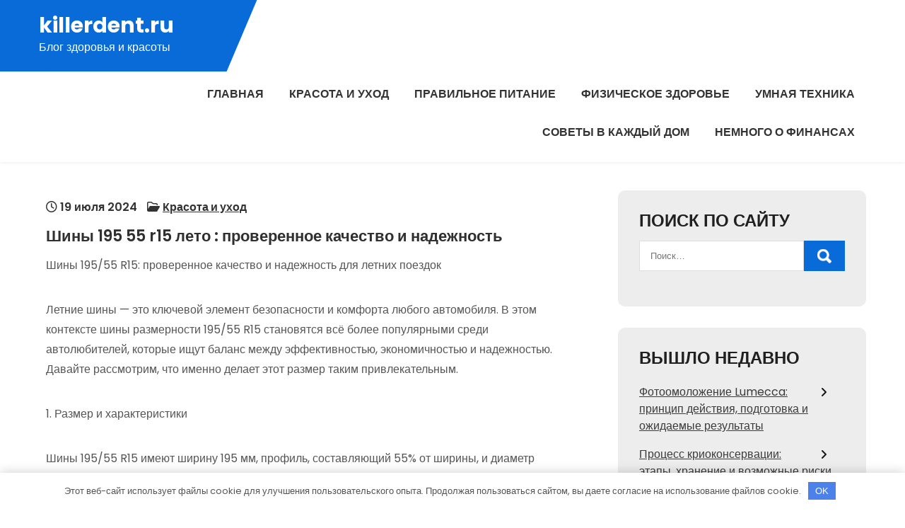

--- FILE ---
content_type: text/html; charset=UTF-8
request_url: https://killerdent.ru/shiny-195-55-r15-leto-proverennoe-kachestvo-i-nadezhnost-9/
body_size: 17201
content:
<!DOCTYPE html> <html lang="ru-RU"> <head> <meta charset="UTF-8"> <meta name="viewport" content="width=device-width, initial-scale=1"> <link rel="profile" href="http://gmpg.org/xfn/11"> <link rel="pingback" href="https://killerdent.ru/xmlrpc.php"> <meta name='robots' content='index, follow, max-image-preview:large, max-snippet:-1, max-video-preview:-1'/> <!-- This site is optimized with the Yoast SEO plugin v23.3 - https://yoast.com/wordpress/plugins/seo/ --> <title>Шины 195 55 r15 лето : проверенное качество и надежность - killerdent.ru</title> <meta name="description" content="Шины 195 55 r15 лето : проверенное качество и надежность"/> <link rel="canonical" href="https://killerdent.ru/shiny-195-55-r15-leto-proverennoe-kachestvo-i-nadezhnost-9/"/> <meta property="og:locale" content="ru_RU"/> <meta property="og:type" content="article"/> <meta property="og:title" content="Шины 195 55 r15 лето : проверенное качество и надежность - killerdent.ru"/> <meta property="og:description" content="Шины 195 55 r15 лето : проверенное качество и надежность"/> <meta property="og:url" content="https://killerdent.ru/shiny-195-55-r15-leto-proverennoe-kachestvo-i-nadezhnost-9/"/> <meta property="og:site_name" content="killerdent.ru"/> <meta property="article:published_time" content="2024-07-19T17:41:25+00:00"/> <meta property="og:image" content="https://killerdent.ru/wp-content/uploads/2024/07/hrswns0jax.jpg"/> <meta property="og:image:width" content="625"/> <meta property="og:image:height" content="375"/> <meta property="og:image:type" content="image/jpeg"/> <meta name="author" content="Avtor"/> <meta name="twitter:card" content="summary_large_image"/> <meta name="twitter:label1" content="Написано автором"/> <meta name="twitter:data1" content="Avtor"/> <meta name="twitter:label2" content="Примерное время для чтения"/> <meta name="twitter:data2" content="3 минуты"/> <script type="application/ld+json" class="yoast-schema-graph">{"@context":"https://schema.org","@graph":[{"@type":"WebPage","@id":"https://killerdent.ru/shiny-195-55-r15-leto-proverennoe-kachestvo-i-nadezhnost-9/","url":"https://killerdent.ru/shiny-195-55-r15-leto-proverennoe-kachestvo-i-nadezhnost-9/","name":"Шины 195 55 r15 лето : проверенное качество и надежность - killerdent.ru","isPartOf":{"@id":"https://killerdent.ru/#website"},"primaryImageOfPage":{"@id":"https://killerdent.ru/shiny-195-55-r15-leto-proverennoe-kachestvo-i-nadezhnost-9/#primaryimage"},"image":{"@id":"https://killerdent.ru/shiny-195-55-r15-leto-proverennoe-kachestvo-i-nadezhnost-9/#primaryimage"},"thumbnailUrl":"https://killerdent.ru/wp-content/uploads/2024/07/hrswns0jax.jpg","datePublished":"2024-07-19T17:41:25+00:00","dateModified":"2024-07-19T17:41:25+00:00","author":{"@id":"https://killerdent.ru/#/schema/person/a9ce9b0d5fe8bdb562d9b5ad03a65c12"},"description":"Шины 195 55 r15 лето : проверенное качество и надежность","breadcrumb":{"@id":"https://killerdent.ru/shiny-195-55-r15-leto-proverennoe-kachestvo-i-nadezhnost-9/#breadcrumb"},"inLanguage":"ru-RU","potentialAction":[{"@type":"ReadAction","target":["https://killerdent.ru/shiny-195-55-r15-leto-proverennoe-kachestvo-i-nadezhnost-9/"]}]},{"@type":"ImageObject","inLanguage":"ru-RU","@id":"https://killerdent.ru/shiny-195-55-r15-leto-proverennoe-kachestvo-i-nadezhnost-9/#primaryimage","url":"https://killerdent.ru/wp-content/uploads/2024/07/hrswns0jax.jpg","contentUrl":"https://killerdent.ru/wp-content/uploads/2024/07/hrswns0jax.jpg","width":625,"height":375},{"@type":"BreadcrumbList","@id":"https://killerdent.ru/shiny-195-55-r15-leto-proverennoe-kachestvo-i-nadezhnost-9/#breadcrumb","itemListElement":[{"@type":"ListItem","position":1,"name":"Главная страница","item":"https://killerdent.ru/"},{"@type":"ListItem","position":2,"name":"Шины 195 55 r15 лето : проверенное качество и надежность"}]},{"@type":"WebSite","@id":"https://killerdent.ru/#website","url":"https://killerdent.ru/","name":"killerdent.ru","description":"Блог здоровья и красоты","potentialAction":[{"@type":"SearchAction","target":{"@type":"EntryPoint","urlTemplate":"https://killerdent.ru/?s={search_term_string}"},"query-input":"required name=search_term_string"}],"inLanguage":"ru-RU"},{"@type":"Person","@id":"https://killerdent.ru/#/schema/person/a9ce9b0d5fe8bdb562d9b5ad03a65c12","name":"Avtor","image":{"@type":"ImageObject","inLanguage":"ru-RU","@id":"https://killerdent.ru/#/schema/person/image/","url":"https://secure.gravatar.com/avatar/5d87bd31e2ca97f29a5299d05e28cbf2d9be941ce5d8310defc3ae2220247cf8?s=96&d=mm&r=g","contentUrl":"https://secure.gravatar.com/avatar/5d87bd31e2ca97f29a5299d05e28cbf2d9be941ce5d8310defc3ae2220247cf8?s=96&d=mm&r=g","caption":"Avtor"},"url":"https://killerdent.ru/author/avtor/"}]}</script> <!-- / Yoast SEO plugin. --> <link rel='dns-prefetch' href='//fonts.googleapis.com'/> <link rel="alternate" type="application/rss+xml" title="killerdent.ru &raquo; Лента" href="https://killerdent.ru/feed/"/> <link rel="alternate" type="application/rss+xml" title="killerdent.ru &raquo; Лента комментариев" href="https://killerdent.ru/comments/feed/"/> <link rel="alternate" type="application/rss+xml" title="killerdent.ru &raquo; Лента комментариев к &laquo;Шины 195 55 r15 лето : проверенное качество и надежность&raquo;" href="https://killerdent.ru/shiny-195-55-r15-leto-proverennoe-kachestvo-i-nadezhnost-9/feed/"/> <link rel="alternate" title="oEmbed (JSON)" type="application/json+oembed" href="https://killerdent.ru/wp-json/oembed/1.0/embed?url=https%3A%2F%2Fkillerdent.ru%2Fshiny-195-55-r15-leto-proverennoe-kachestvo-i-nadezhnost-9%2F"/> <link rel="alternate" title="oEmbed (XML)" type="text/xml+oembed" href="https://killerdent.ru/wp-json/oembed/1.0/embed?url=https%3A%2F%2Fkillerdent.ru%2Fshiny-195-55-r15-leto-proverennoe-kachestvo-i-nadezhnost-9%2F&#038;format=xml"/> <style id='wp-img-auto-sizes-contain-inline-css' type='text/css'> img:is([sizes=auto i],[sizes^="auto," i]){contain-intrinsic-size:3000px 1500px} /*# sourceURL=wp-img-auto-sizes-contain-inline-css */ </style> <style id='wp-emoji-styles-inline-css' type='text/css'> img.wp-smiley, img.emoji { display: inline !important; border: none !important; box-shadow: none !important; height: 1em !important; width: 1em !important; margin: 0 0.07em !important; vertical-align: -0.1em !important; background: none !important; padding: 0 !important; } /*# sourceURL=wp-emoji-styles-inline-css */ </style> <style id='classic-theme-styles-inline-css' type='text/css'> /*! This file is auto-generated */ .wp-block-button__link{color:#fff;background-color:#32373c;border-radius:9999px;box-shadow:none;text-decoration:none;padding:calc(.667em + 2px) calc(1.333em + 2px);font-size:1.125em}.wp-block-file__button{background:#32373c;color:#fff;text-decoration:none} /*# sourceURL=/wp-includes/css/classic-themes.min.css */ </style> <link rel='stylesheet' id='contact-form-7-css' href='https://killerdent.ru/wp-content/plugins/contact-form-7/includes/css/styles.css?ver=5.9.8' type='text/css' media='all'/> <link rel='stylesheet' id='ez-toc-css' href='https://killerdent.ru/wp-content/plugins/easy-table-of-contents/assets/css/screen.min.css?ver=2.0.68.1' type='text/css' media='all'/> <style id='ez-toc-inline-css' type='text/css'> div#ez-toc-container .ez-toc-title {font-size: 120%;}div#ez-toc-container .ez-toc-title {font-weight: 500;}div#ez-toc-container ul li {font-size: 95%;}div#ez-toc-container ul li {font-weight: 500;}div#ez-toc-container nav ul ul li {font-size: 90%;} .ez-toc-container-direction {direction: ltr;}.ez-toc-counter ul{counter-reset: item ;}.ez-toc-counter nav ul li a::before {content: counters(item, '.', decimal) '. ';display: inline-block;counter-increment: item;flex-grow: 0;flex-shrink: 0;margin-right: .2em; float: left; }.ez-toc-widget-direction {direction: ltr;}.ez-toc-widget-container ul{counter-reset: item ;}.ez-toc-widget-container nav ul li a::before {content: counters(item, '.', decimal) '. ';display: inline-block;counter-increment: item;flex-grow: 0;flex-shrink: 0;margin-right: .2em; float: left; } /*# sourceURL=ez-toc-inline-css */ </style> <link rel='stylesheet' id='persist-lite-font-css' href='//fonts.googleapis.com/css?family=Poppins%3A300%2C400%2C500%2C600%2C700%2C800%2C900&#038;ver=6.9' type='text/css' media='all'/> <link rel='stylesheet' id='persist-lite-basic-style-css' href='https://killerdent.ru/wp-content/themes/persist-lite/style.css?ver=6.9' type='text/css' media='all'/> <link rel='stylesheet' id='nivo-slider-css' href='https://killerdent.ru/wp-content/themes/persist-lite/css/nivo-slider.css?ver=6.9' type='text/css' media='all'/> <link rel='stylesheet' id='fontawesome-all-style-css' href='https://killerdent.ru/wp-content/themes/persist-lite/fontsawesome/css/fontawesome-all.css?ver=6.9' type='text/css' media='all'/> <link rel='stylesheet' id='persist-lite-responsive-css' href='https://killerdent.ru/wp-content/themes/persist-lite/css/responsive.css?ver=6.9' type='text/css' media='all'/> <link rel='stylesheet' id='dashicons-css' href='https://killerdent.ru/wp-includes/css/dashicons.min.css?ver=6.9' type='text/css' media='all'/> <script type="text/javascript" src="https://killerdent.ru/wp-includes/js/jquery/jquery.min.js?ver=3.7.1" id="jquery-core-js"></script> <script type="text/javascript" src="https://killerdent.ru/wp-includes/js/jquery/jquery-migrate.min.js?ver=3.4.1" id="jquery-migrate-js"></script> <script type="text/javascript" src="https://killerdent.ru/wp-content/themes/persist-lite/js/jquery.nivo.slider.js?ver=6.9" id="jquery-nivo-slider-js"></script> <script type="text/javascript" src="https://killerdent.ru/wp-content/themes/persist-lite/js/editable.js?ver=6.9" id="persist-lite-editable-js"></script> <link rel="https://api.w.org/" href="https://killerdent.ru/wp-json/"/><link rel="alternate" title="JSON" type="application/json" href="https://killerdent.ru/wp-json/wp/v2/posts/516"/><link rel="EditURI" type="application/rsd+xml" title="RSD" href="https://killerdent.ru/xmlrpc.php?rsd"/> <meta name="generator" content="WordPress 6.9"/> <link rel='shortlink' href='https://killerdent.ru/?p=516'/> <style>.pseudo-clearfy-link { color: #008acf; cursor: pointer;}.pseudo-clearfy-link:hover { text-decoration: none;}</style><meta name="53d44e084e00d195b830ef54087df3c1" content=""> <meta name="yandex-verification" content="a633baf20cd23754"/> <!-- Yandex.Metrika counter --> <script type="text/javascript">
    (function(m,e,t,r,i,k,a){
        m[i]=m[i]||function(){(m[i].a=m[i].a||[]).push(arguments)};
        m[i].l=1*new Date();
        for (var j = 0; j < document.scripts.length; j++) {if (document.scripts[j].src === r) { return; }}
        k=e.createElement(t),a=e.getElementsByTagName(t)[0],k.async=1,k.src=r,a.parentNode.insertBefore(k,a)
    })(window, document,'script','https://mc.yandex.ru/metrika/tag.js?id=106538838', 'ym');

    ym(106538838, 'init', {ssr:true, webvisor:true, clickmap:true, ecommerce:"dataLayer", referrer: document.referrer, url: location.href, accurateTrackBounce:true, trackLinks:true});
</script> <noscript><div><img src="https://mc.yandex.ru/watch/106538838" style="position:absolute; left:-9999px;" alt=""/></div></noscript> <!-- /Yandex.Metrika counter --> <style type="text/css"> a, #sidebar ul li a:hover, #sidebar ol li a:hover, .left-column-45 h4, .DefaultPostList h3 a:hover, .site-footer ul li a:hover, .site-footer ul li.current_page_item a, .postmeta a:hover, .button:hover, h2.services_title span, .blog-postmeta a:hover, .blog-postmeta a:focus, blockquote::before { color:#096bd8;} .pagination ul li .current, .pagination ul li a:hover, #commentform input#submit:hover, .nivo-controlNav a.active, .sd-search input, .sd-top-bar-nav .sd-search input, a.blogreadmore, a.appontmentbtn:hover, a.ReadMoreBtn:hover, .copyrigh-wrapper:before, #sidebar .search-form input.search-submit, .wpcf7 input[type='submit'], nav.pagination .page-numbers.current, .morebutton, .nivo-directionNav a:hover, .nivo-caption .slidermorebtn { background-color:#096bd8;} .tagcloud a:hover, .logo::after, .logo, blockquote { border-color:#096bd8;} #SiteWrapper a:focus, input[type="date"]:focus, input[type="search"]:focus, input[type="number"]:focus, input[type="tel"]:focus, input[type="button"]:focus, input[type="month"]:focus, button:focus, input[type="text"]:focus, input[type="email"]:focus, input[type="range"]:focus, input[type="password"]:focus, input[type="datetime"]:focus, input[type="week"]:focus, input[type="submit"]:focus, input[type="datetime-local"]:focus, input[type="url"]:focus, input[type="time"]:focus, input[type="reset"]:focus, input[type="color"]:focus, textarea:focus { outline:1px solid #096bd8;} a.ReadMoreBtn, a.appontmentbtn, .nivo-caption .slidermorebtn:hover { background-color:#134d8d;} .site-footer h2::before, .site-footer h3::before, .site-footer h4::before, .site-footer h5::before { border-color:#134d8d;} .site-navi a, .site-navi ul li.current_page_parent ul.sub-menu li a, .site-navi ul li.current_page_parent ul.sub-menu li.current_page_item ul.sub-menu li a, .site-navi ul li.current-menu-ancestor ul.sub-menu li.current-menu-item ul.sub-menu li a { color:#333333;} .site-navi ul.nav-menu .current_page_item > a, .site-navi ul.nav-menu .current-menu-item > a, .site-navi ul.nav-menu .current_page_ancestor > a, .site-navi ul.nav-menu .current-menu-ancestor > a, .site-navi .nav-menu a:hover, .site-navi .nav-menu a:focus, .site-navi .nav-menu ul a:hover, .site-navi .nav-menu ul a:focus, .site-navi ul li a:hover, .site-navi ul li.current-menu-item a, .site-navi ul li.current_page_parent ul.sub-menu li.current-menu-item a, .site-navi ul li.current_page_parent ul.sub-menu li a:hover, .site-navi ul li.current-menu-item ul.sub-menu li a:hover, .site-navi ul li.current-menu-ancestor ul.sub-menu li.current-menu-item ul.sub-menu li a:hover { color:#096bd8;} .hdrtopcart .cart-count { background-color:#096bd8;} #SiteWrapper .site-navi a:focus { outline:1px solid #096bd8;} </style> <style type="text/css"> .site-header{ background: url() no-repeat; background-position: center top; } .logo h1 a { color:#ffffff;} </style> <link rel="icon" href="https://killerdent.ru/wp-content/uploads/2023/08/cropped-killerdent-32x32.jpg" sizes="32x32"/> <link rel="icon" href="https://killerdent.ru/wp-content/uploads/2023/08/cropped-killerdent-192x192.jpg" sizes="192x192"/> <link rel="apple-touch-icon" href="https://killerdent.ru/wp-content/uploads/2023/08/cropped-killerdent-180x180.jpg"/> <meta name="msapplication-TileImage" content="https://killerdent.ru/wp-content/uploads/2023/08/cropped-killerdent-270x270.jpg"/> <style>.clearfy-cookie { position:fixed; left:0; right:0; bottom:0; padding:12px; color:#555555; background:#ffffff; -webkit-box-shadow:0 0 15px rgba(0,0,0,.2); -moz-box-shadow:0 0 15px rgba(0,0,0,.2); box-shadow:0 0 15px rgba(0,0,0,.2); z-index:9999; font-size: 13px; transition: .3s; }.clearfy-cookie--left { left: 20px; bottom: 20px; right: auto; max-width: 400px; margin-right: 20px; }.clearfy-cookie--right { left: auto; bottom: 20px; right: 20px; max-width: 400px; margin-left: 20px; }.clearfy-cookie.clearfy-cookie-hide { transform: translateY(150%) translateZ(0); opacity: 0; }.clearfy-cookie-container { max-width:1170px; margin:0 auto; text-align:center; }.clearfy-cookie-accept { background:#4b81e8; color:#fff; border:0; padding:.4em .8em; margin: 0 .5em; font-size: 13px; cursor: pointer; }.clearfy-cookie-accept:hover,.clearfy-cookie-accept:focus { opacity: .9; }</style><style id='global-styles-inline-css' type='text/css'>
:root{--wp--preset--aspect-ratio--square: 1;--wp--preset--aspect-ratio--4-3: 4/3;--wp--preset--aspect-ratio--3-4: 3/4;--wp--preset--aspect-ratio--3-2: 3/2;--wp--preset--aspect-ratio--2-3: 2/3;--wp--preset--aspect-ratio--16-9: 16/9;--wp--preset--aspect-ratio--9-16: 9/16;--wp--preset--color--black: #000000;--wp--preset--color--cyan-bluish-gray: #abb8c3;--wp--preset--color--white: #ffffff;--wp--preset--color--pale-pink: #f78da7;--wp--preset--color--vivid-red: #cf2e2e;--wp--preset--color--luminous-vivid-orange: #ff6900;--wp--preset--color--luminous-vivid-amber: #fcb900;--wp--preset--color--light-green-cyan: #7bdcb5;--wp--preset--color--vivid-green-cyan: #00d084;--wp--preset--color--pale-cyan-blue: #8ed1fc;--wp--preset--color--vivid-cyan-blue: #0693e3;--wp--preset--color--vivid-purple: #9b51e0;--wp--preset--gradient--vivid-cyan-blue-to-vivid-purple: linear-gradient(135deg,rgb(6,147,227) 0%,rgb(155,81,224) 100%);--wp--preset--gradient--light-green-cyan-to-vivid-green-cyan: linear-gradient(135deg,rgb(122,220,180) 0%,rgb(0,208,130) 100%);--wp--preset--gradient--luminous-vivid-amber-to-luminous-vivid-orange: linear-gradient(135deg,rgb(252,185,0) 0%,rgb(255,105,0) 100%);--wp--preset--gradient--luminous-vivid-orange-to-vivid-red: linear-gradient(135deg,rgb(255,105,0) 0%,rgb(207,46,46) 100%);--wp--preset--gradient--very-light-gray-to-cyan-bluish-gray: linear-gradient(135deg,rgb(238,238,238) 0%,rgb(169,184,195) 100%);--wp--preset--gradient--cool-to-warm-spectrum: linear-gradient(135deg,rgb(74,234,220) 0%,rgb(151,120,209) 20%,rgb(207,42,186) 40%,rgb(238,44,130) 60%,rgb(251,105,98) 80%,rgb(254,248,76) 100%);--wp--preset--gradient--blush-light-purple: linear-gradient(135deg,rgb(255,206,236) 0%,rgb(152,150,240) 100%);--wp--preset--gradient--blush-bordeaux: linear-gradient(135deg,rgb(254,205,165) 0%,rgb(254,45,45) 50%,rgb(107,0,62) 100%);--wp--preset--gradient--luminous-dusk: linear-gradient(135deg,rgb(255,203,112) 0%,rgb(199,81,192) 50%,rgb(65,88,208) 100%);--wp--preset--gradient--pale-ocean: linear-gradient(135deg,rgb(255,245,203) 0%,rgb(182,227,212) 50%,rgb(51,167,181) 100%);--wp--preset--gradient--electric-grass: linear-gradient(135deg,rgb(202,248,128) 0%,rgb(113,206,126) 100%);--wp--preset--gradient--midnight: linear-gradient(135deg,rgb(2,3,129) 0%,rgb(40,116,252) 100%);--wp--preset--font-size--small: 13px;--wp--preset--font-size--medium: 20px;--wp--preset--font-size--large: 36px;--wp--preset--font-size--x-large: 42px;--wp--preset--spacing--20: 0.44rem;--wp--preset--spacing--30: 0.67rem;--wp--preset--spacing--40: 1rem;--wp--preset--spacing--50: 1.5rem;--wp--preset--spacing--60: 2.25rem;--wp--preset--spacing--70: 3.38rem;--wp--preset--spacing--80: 5.06rem;--wp--preset--shadow--natural: 6px 6px 9px rgba(0, 0, 0, 0.2);--wp--preset--shadow--deep: 12px 12px 50px rgba(0, 0, 0, 0.4);--wp--preset--shadow--sharp: 6px 6px 0px rgba(0, 0, 0, 0.2);--wp--preset--shadow--outlined: 6px 6px 0px -3px rgb(255, 255, 255), 6px 6px rgb(0, 0, 0);--wp--preset--shadow--crisp: 6px 6px 0px rgb(0, 0, 0);}:where(.is-layout-flex){gap: 0.5em;}:where(.is-layout-grid){gap: 0.5em;}body .is-layout-flex{display: flex;}.is-layout-flex{flex-wrap: wrap;align-items: center;}.is-layout-flex > :is(*, div){margin: 0;}body .is-layout-grid{display: grid;}.is-layout-grid > :is(*, div){margin: 0;}:where(.wp-block-columns.is-layout-flex){gap: 2em;}:where(.wp-block-columns.is-layout-grid){gap: 2em;}:where(.wp-block-post-template.is-layout-flex){gap: 1.25em;}:where(.wp-block-post-template.is-layout-grid){gap: 1.25em;}.has-black-color{color: var(--wp--preset--color--black) !important;}.has-cyan-bluish-gray-color{color: var(--wp--preset--color--cyan-bluish-gray) !important;}.has-white-color{color: var(--wp--preset--color--white) !important;}.has-pale-pink-color{color: var(--wp--preset--color--pale-pink) !important;}.has-vivid-red-color{color: var(--wp--preset--color--vivid-red) !important;}.has-luminous-vivid-orange-color{color: var(--wp--preset--color--luminous-vivid-orange) !important;}.has-luminous-vivid-amber-color{color: var(--wp--preset--color--luminous-vivid-amber) !important;}.has-light-green-cyan-color{color: var(--wp--preset--color--light-green-cyan) !important;}.has-vivid-green-cyan-color{color: var(--wp--preset--color--vivid-green-cyan) !important;}.has-pale-cyan-blue-color{color: var(--wp--preset--color--pale-cyan-blue) !important;}.has-vivid-cyan-blue-color{color: var(--wp--preset--color--vivid-cyan-blue) !important;}.has-vivid-purple-color{color: var(--wp--preset--color--vivid-purple) !important;}.has-black-background-color{background-color: var(--wp--preset--color--black) !important;}.has-cyan-bluish-gray-background-color{background-color: var(--wp--preset--color--cyan-bluish-gray) !important;}.has-white-background-color{background-color: var(--wp--preset--color--white) !important;}.has-pale-pink-background-color{background-color: var(--wp--preset--color--pale-pink) !important;}.has-vivid-red-background-color{background-color: var(--wp--preset--color--vivid-red) !important;}.has-luminous-vivid-orange-background-color{background-color: var(--wp--preset--color--luminous-vivid-orange) !important;}.has-luminous-vivid-amber-background-color{background-color: var(--wp--preset--color--luminous-vivid-amber) !important;}.has-light-green-cyan-background-color{background-color: var(--wp--preset--color--light-green-cyan) !important;}.has-vivid-green-cyan-background-color{background-color: var(--wp--preset--color--vivid-green-cyan) !important;}.has-pale-cyan-blue-background-color{background-color: var(--wp--preset--color--pale-cyan-blue) !important;}.has-vivid-cyan-blue-background-color{background-color: var(--wp--preset--color--vivid-cyan-blue) !important;}.has-vivid-purple-background-color{background-color: var(--wp--preset--color--vivid-purple) !important;}.has-black-border-color{border-color: var(--wp--preset--color--black) !important;}.has-cyan-bluish-gray-border-color{border-color: var(--wp--preset--color--cyan-bluish-gray) !important;}.has-white-border-color{border-color: var(--wp--preset--color--white) !important;}.has-pale-pink-border-color{border-color: var(--wp--preset--color--pale-pink) !important;}.has-vivid-red-border-color{border-color: var(--wp--preset--color--vivid-red) !important;}.has-luminous-vivid-orange-border-color{border-color: var(--wp--preset--color--luminous-vivid-orange) !important;}.has-luminous-vivid-amber-border-color{border-color: var(--wp--preset--color--luminous-vivid-amber) !important;}.has-light-green-cyan-border-color{border-color: var(--wp--preset--color--light-green-cyan) !important;}.has-vivid-green-cyan-border-color{border-color: var(--wp--preset--color--vivid-green-cyan) !important;}.has-pale-cyan-blue-border-color{border-color: var(--wp--preset--color--pale-cyan-blue) !important;}.has-vivid-cyan-blue-border-color{border-color: var(--wp--preset--color--vivid-cyan-blue) !important;}.has-vivid-purple-border-color{border-color: var(--wp--preset--color--vivid-purple) !important;}.has-vivid-cyan-blue-to-vivid-purple-gradient-background{background: var(--wp--preset--gradient--vivid-cyan-blue-to-vivid-purple) !important;}.has-light-green-cyan-to-vivid-green-cyan-gradient-background{background: var(--wp--preset--gradient--light-green-cyan-to-vivid-green-cyan) !important;}.has-luminous-vivid-amber-to-luminous-vivid-orange-gradient-background{background: var(--wp--preset--gradient--luminous-vivid-amber-to-luminous-vivid-orange) !important;}.has-luminous-vivid-orange-to-vivid-red-gradient-background{background: var(--wp--preset--gradient--luminous-vivid-orange-to-vivid-red) !important;}.has-very-light-gray-to-cyan-bluish-gray-gradient-background{background: var(--wp--preset--gradient--very-light-gray-to-cyan-bluish-gray) !important;}.has-cool-to-warm-spectrum-gradient-background{background: var(--wp--preset--gradient--cool-to-warm-spectrum) !important;}.has-blush-light-purple-gradient-background{background: var(--wp--preset--gradient--blush-light-purple) !important;}.has-blush-bordeaux-gradient-background{background: var(--wp--preset--gradient--blush-bordeaux) !important;}.has-luminous-dusk-gradient-background{background: var(--wp--preset--gradient--luminous-dusk) !important;}.has-pale-ocean-gradient-background{background: var(--wp--preset--gradient--pale-ocean) !important;}.has-electric-grass-gradient-background{background: var(--wp--preset--gradient--electric-grass) !important;}.has-midnight-gradient-background{background: var(--wp--preset--gradient--midnight) !important;}.has-small-font-size{font-size: var(--wp--preset--font-size--small) !important;}.has-medium-font-size{font-size: var(--wp--preset--font-size--medium) !important;}.has-large-font-size{font-size: var(--wp--preset--font-size--large) !important;}.has-x-large-font-size{font-size: var(--wp--preset--font-size--x-large) !important;}
/*# sourceURL=global-styles-inline-css */
</style>
</head> <body class="wp-singular post-template-default single single-post postid-516 single-format-standard wp-embed-responsive wp-theme-persist-lite group-blog"> <a class="skip-link screen-reader-text" href="#Tab-Naviagtion"> Перейти к содержимому</a> <div id="SiteWrapper" > <div id="masthead" class="site-header innerpage_header "> <div class="LogoNavBar"> <div class="container"> <div class="logo hdrlogo"> <div class="site_branding"> <h1><a href="https://killerdent.ru/" rel="home">killerdent.ru</a></h1> <p>Блог здоровья и красоты</p> </div> </div><!-- logo --> <div class="MenuPart_Right"> <div id="navigationpanel"> <nav id="main-navigation" class="site-navi" role="navigation" aria-label="Primary Menu"> <button type="button" class="menu-toggle"> <span class="icon-bar"></span> <span class="icon-bar"></span> <span class="icon-bar"></span> </button> <div class="menu-glavnoe-menyu-container"><ul id="primary-menu" class="nav-menu"><li id="menu-item-33" class="menu-item menu-item-type-custom menu-item-object-custom menu-item-home menu-item-33"><a href="https://killerdent.ru/">Главная</a></li> <li id="menu-item-34" class="menu-item menu-item-type-taxonomy menu-item-object-category current-post-ancestor current-menu-parent current-post-parent menu-item-34"><a href="https://killerdent.ru/category/krasota-i-uhod/">Красота и уход</a></li> <li id="menu-item-36" class="menu-item menu-item-type-taxonomy menu-item-object-category menu-item-36"><a href="https://killerdent.ru/category/pravilnoe-pitanie/">Правильное питание</a></li> <li id="menu-item-39" class="menu-item menu-item-type-taxonomy menu-item-object-category menu-item-39"><a href="https://killerdent.ru/category/fizicheskoe-zdorove/">Физическое здоровье</a></li> <li id="menu-item-38" class="menu-item menu-item-type-taxonomy menu-item-object-category menu-item-38"><a href="https://killerdent.ru/category/umnaya-tehnika/">Умная техника</a></li> <li id="menu-item-37" class="menu-item menu-item-type-taxonomy menu-item-object-category menu-item-37"><a href="https://killerdent.ru/category/sovety-v-kazhdyj-dom/">Советы в каждый дом</a></li> <li id="menu-item-35" class="menu-item menu-item-type-taxonomy menu-item-object-category menu-item-35"><a href="https://killerdent.ru/category/nemnogo-o-finansah/">Немного о финансах</a></li> </ul></div> </nav><!-- #main-navigation --> </div><!-- #navigationpanel --> </div><!-- .MenuPart_Right --> <div class="clear"></div> </div><!-- .container --> </div><!-- .LogoNavBar --> <div class="clear"></div> </div><!--.site-header --> <div class="container"> <div id="Tab-Naviagtion"> <div class="LS-Content-70"> <div class="DefaultPostList"> <article id="post-516" class="single-post post-516 post type-post status-publish format-standard has-post-thumbnail hentry category-krasota-i-uhod"> <div class="blogin-bx"> <header class="entry-header"> <div class="blog-postmeta"> <div class="post-date"> <i class="far fa-clock"></i> 19 июля 2024</div><!-- post-date --> <span class="blog-postcat"> <i class="far fa-folder-open"></i> <a href="https://killerdent.ru/category/krasota-i-uhod/" rel="category tag">Красота и уход</a></span> </div><!-- .blog-postmeta --> <h3 class="single-title">Шины 195 55 r15 лето : проверенное качество и надежность</h3> </header><!-- .entry-header --> <div class="entry-content"> <p>Шины 195/55 R15: проверенное качество и надежность для летних поездок</p> <p>Летние шины — это ключевой элемент безопасности и комфорта любого автомобиля. В этом контексте шины размерности 195/55 R15 становятся всё более популярными среди автолюбителей, которые ищут баланс между эффективностью, экономичностью и надежностью. Давайте рассмотрим, что именно делает этот размер таким привлекательным.</p> <p>1. Размер и характеристики</p> <p>Шины 195/55 R15 имеют ширину 195 мм, профиль, составляющий 55% от ширины, и диаметр колесного диска 15 дюймов. Эта комбинация позволяет автомобилю сохранять хорошую устойчивость на дороге, обеспечивая достаточную площадь контакта с асфальтом. Они идеально подходят для легковых автомобилей и компактных кроссоверов, предлагая отличные показатели управляемости и комфорта.</p> <p>2. Преимущества летних шин</p> <p>Летние шины разработаны с учетом особенностей тёплого времени года. Они имеют более жесткие стенки и специализированный состав резины, который не становится мягким при высоких температурах. Это позволяет шинам поддерживать необходимую жесткость и сцепление с дорогой. Для размера 195/55 R15 характерна повышенная курсовая устойчивость, что особенно важно на высоких скоростях или при резких маневрах.</p> <p>3. Экономия топлива</p> <p>Одним из важных факторов при выборе летних шин является их влияние на расход топлива. Шины 195/55 R15, благодаря оптимальному сопротивлению качению и аэродинамическим характеристикам, способствуют снижению топлива на 3-5% в сравнении с более широкими аналогами. Это не только экономия для владельца автомобиля, но и менее негативное воздействие на окружающую среду.</p> <p>4. Практичность и доступность</p> <p>Шины данного размерного ряда доступны во множестве моделей и брендов — от бюджетных до премиум-сегмента. Это позволяет каждому автолюбителю выбрать оптимальный вариант, исходя из своих потребностей и финансовых возможностей. Кроме того, большинство производителей предлагают высокие стандарты качества и гарантии на свою продукцию, что добавляет уверенности при покупке.</p> <p>5. Советы по выбору</p> <p>При выборе летних шин размера 195/55 R15 необходимо учитывать несколько факторов: тип покрытия дорог, климатические условия региона и стиль вождения. Обращайте внимание на состав резины, рисунок протектора и отзывы пользователей. Многие известные бренды, такие как Michelin, Continental, Bridgestone, предлагают отличные летние шины, которые зарекомендовали себя на рынке.</p> <p>Заключение</p> <p>Летние шины 195/55 R15 являются отличным выбором для тех, кто ценит качество, безопасность и надежность. Они обеспечивают хорошее сцепление с дорогой, комфорт в управлении и экономию топлива, что делает их идеальными для повседневной эксплуатации. Таким образом, инвестируя в качественные летние шины, вы можете не только продлить срок службы своего автомобиля, но и существенно повысить безопасность на дорогах.</p> <p><strong>Подробнее &#8230;</strong> <a href="https://www.kolesa-darom.ru/catalog/avto/shiny/leto/w-195/h-55/r-15/">195 55 r15 лето купить</a></p> <div class="postmeta"> <div class="post-tags"> </div> <div class="clear"></div> </div><!-- postmeta --> </div><!-- .entry-content --> <footer class="entry-meta"> </footer><!-- .entry-meta --> </div><!-- .blogin-bx--> </article> </div><!-- .DefaultPostList--> <div class="clear"></div> <div id="comments" class="comments-area"> <div id="respond" class="comment-respond"> <h2 id="reply-title" class="comment-reply-title">Добавить комментарий <small><a rel="nofollow" id="cancel-comment-reply-link" href="/shiny-195-55-r15-leto-proverennoe-kachestvo-i-nadezhnost-9/#respond" style="display:none;">Отменить ответ</a></small></h2><p class="must-log-in">Для отправки комментария вам необходимо <a href="https://killerdent.ru/wp-loginn.php/?redirect_to=https%3A%2F%2Fkillerdent.ru%2Fshiny-195-55-r15-leto-proverennoe-kachestvo-i-nadezhnost-9%2F">авторизоваться</a>.</p> </div><!-- #respond --> </div><!-- .comments-area --> </div><!-- .LS-Content-70--> <div id="sidebar"> <aside id="search-2" class="widget widget_search"><h3 class="widget-title">Поиск по сайту</h3><form role="search" method="get" class="search-form" action="https://killerdent.ru/"> <label> <input type="search" class="search-field" placeholder="Поиск…" value="" name="s"> </label> <input type="submit" class="search-submit" value="Поиск"> </form> </aside> <aside id="recent-posts-2" class="widget widget_recent_entries"> <h3 class="widget-title">Вышло недавно</h3> <ul> <li> <a href="https://killerdent.ru/fotoomolozhenie-lumecca-printsip-deystviya-podgotovka-i-ozhidaemye-rezultaty/">Фотоомоложение Lumecca: принцип действия, подготовка и ожидаемые результаты</a> </li> <li> <a href="https://killerdent.ru/protsess-kriokonservatsii-etapy-hranenie-i-vozmozhnye-riski/">Процесс криоконсервации: этапы, хранение и возможные риски</a> </li> <li> <a href="https://killerdent.ru/vybor-molniy-dlya-odezhdy-vidy-materialy-razmery/">Выбор молний для одежды: виды, материалы, размеры</a> </li> <li> <a href="https://killerdent.ru/mnogofunktsionalnoe-oborudovanie-v-kosmetologii-obzor-rynka-i-kriterii-vybora/">Многофункциональное оборудование в косметологии: обзор рынка и критерии выбора</a> </li> <li> <a href="https://killerdent.ru/otchetnost-i-zakryvayuschie-dokumenty-osobennosti-raboty-s-keyteringom-dlya-korporativnyh-klientov/">Отчетность и закрывающие документы: особенности работы с кейтерингом для корпоративных клиентов</a> </li> <li> <a href="https://killerdent.ru/vybor-svadebnogo-platya-kak-nayti-idealnyy-naryad-dlya-vashego-torzhestva/">Выбор свадебного платья: как найти идеальный наряд для вашего торжества?</a> </li> <li> <a href="https://killerdent.ru/zzhenskiy-butik-kak-vybrat-podhodyaschie-predmety-garderoba/">Женский бутик: как выбрать подходящие предметы гардероба?</a> </li> <li> <a href="https://killerdent.ru/obschaya-informatsiya-o-sportivnom-oborudovanii-i-ekipirovke/">Общая информация о спортивном оборудовании и экипировке</a> </li> <li> <a href="https://killerdent.ru/profilaktika-kariesa-kak-sohranit-zdorove-zubov-do-posescheniya-stomatologa/">Профилактика кариеса: как сохранить здоровье зубов до посещения стоматолога?</a> </li> <li> <a href="https://killerdent.ru/modnye-shuby-iz-norki-kak-vybrat-idealnyy-variant-dlya-zimnego-obraza/">Модные шубы из норки: как выбрать идеальный вариант для зимнего образа</a> </li> <li> <a href="https://killerdent.ru/uslugi-parikmaherskoy-kak-dobitsya-idealnogo-rezultata/">Услуги парикмахерской: как добиться идеального результата</a> </li> <li> <a href="https://killerdent.ru/pmef-2025-osnovnye-ozhidaniya-i-tseli-dlya-uchastnikov-foruma/">ПМЭФ 2025: основные ожидания и цели для участников форума</a> </li> </ul> </aside><aside id="pages-2" class="widget widget_pages"><h3 class="widget-title">Информация для гостей</h3> <ul> <li class="page_item page-item-3435"><a href="https://killerdent.ru/1000-melochey/">1000 Мелочей</a></li> <li class="page_item page-item-3335"><a href="https://killerdent.ru/bosch/">Bosch</a></li> <li class="page_item page-item-3291"><a href="https://killerdent.ru/bosch-service/">Bosch Service</a></li> <li class="page_item page-item-3308"><a href="https://killerdent.ru/chippoint92-ru/">ChipPoint92.ru</a></li> <li class="page_item page-item-3277"><a href="https://killerdent.ru/dakap/">Dakap</a></li> <li class="page_item page-item-3460"><a href="https://killerdent.ru/fix-price-2/">Fix Price</a></li> <li class="page_item page-item-3431"><a href="https://killerdent.ru/fix-price/">Fix Price</a></li> <li class="page_item page-item-3337"><a href="https://killerdent.ru/gala-motors-ofitsialnyy-diler-renault/">Gala Motors, официальный дилер Renault</a></li> <li class="page_item page-item-3279"><a href="https://killerdent.ru/garage_13-evakuator-sto-avtovinil/">Garage_13 Эвакуатор/Сто/Автовинил</a></li> <li class="page_item page-item-3387"><a href="https://killerdent.ru/oscar/">OsCar</a></li> <li class="page_item page-item-3352"><a href="https://killerdent.ru/pro-sto-avtoservis/">PRO-СТО, автосервис</a></li> <li class="page_item page-item-3333"><a href="https://killerdent.ru/sevstation/">Sevstation</a></li> <li class="page_item page-item-3398"><a href="https://killerdent.ru/avto-tyosha/">Авто Тёша</a></li> <li class="page_item page-item-3299"><a href="https://killerdent.ru/avtoimport-servis-2/">Автоимпорт сервис</a></li> <li class="page_item page-item-3285"><a href="https://killerdent.ru/avtoimport-servis/">Автоимпорт сервис</a></li> <li class="page_item page-item-3293"><a href="https://killerdent.ru/avtomoechnyy-kompleks-grass/">Автомоечный комплекс Grass</a></li> <li class="page_item page-item-3252"><a href="https://killerdent.ru/avtomoyka/">Автомойка</a></li> <li class="page_item page-item-3346"><a href="https://killerdent.ru/avtomoyka-avtomoyka-2/">Автомойка, Автомойка</a></li> <li class="page_item page-item-3341"><a href="https://killerdent.ru/avtomoyka-avtomoyka/">Автомойка, Автомойка</a></li> <li class="page_item page-item-3348"><a href="https://killerdent.ru/avtomoyka-ip-mirsayapova-g-r/">Автомойка, ИП Мирсаяпова Г.Р.</a></li> <li class="page_item page-item-3269"><a href="https://killerdent.ru/avtorazbor/">Авторазбор</a></li> <li class="page_item page-item-8"><a href="https://killerdent.ru/%d0%b0%d0%b2%d1%82%d0%be%d1%80%d0%b0%d0%bc-%d0%b8-%d0%bf%d1%80%d0%b0%d0%b2%d0%be%d0%be%d0%b1%d0%bb%d0%b0%d0%b4%d0%b0%d1%82%d0%b5%d0%bb%d1%8f%d0%bc/">Авторам и правообладателям</a></li> <li class="page_item page-item-3254"><a href="https://killerdent.ru/avtoservis-2/">Автосервис</a></li> <li class="page_item page-item-3328"><a href="https://killerdent.ru/avtoservis-9/">Автосервис</a></li> <li class="page_item page-item-3266"><a href="https://killerdent.ru/avtoservis-4/">Автосервис</a></li> <li class="page_item page-item-3260"><a href="https://killerdent.ru/avtoservis-3/">Автосервис</a></li> <li class="page_item page-item-3316"><a href="https://killerdent.ru/avtoservis-8/">Автосервис</a></li> <li class="page_item page-item-3313"><a href="https://killerdent.ru/avtoservis-7/">Автосервис</a></li> <li class="page_item page-item-3248"><a href="https://killerdent.ru/avtoservis/">Автосервис</a></li> <li class="page_item page-item-3394"><a href="https://killerdent.ru/avtoservis-10/">Автосервис</a></li> <li class="page_item page-item-3283"><a href="https://killerdent.ru/avtoservis-5/">Автосервис</a></li> <li class="page_item page-item-3294"><a href="https://killerdent.ru/avtoservis-6/">Автосервис</a></li> <li class="page_item page-item-3320"><a href="https://killerdent.ru/avtoservis-garazh/">Автосервис Гараж</a></li> <li class="page_item page-item-3318"><a href="https://killerdent.ru/avtoservis-i-avtomoyka/">Автосервис и Автомойка</a></li> <li class="page_item page-item-3330"><a href="https://killerdent.ru/avtoservis-avtozapchasti/">Автосервис, Автозапчасти</a></li> <li class="page_item page-item-3275"><a href="https://killerdent.ru/avtoservis-avtotehtsentr/">Автосервис, автотехцентр</a></li> <li class="page_item page-item-3389"><a href="https://killerdent.ru/avtostyokla/">Автостёкла</a></li> <li class="page_item page-item-3271"><a href="https://killerdent.ru/avtotehtsentr/">Автотехцентр</a></li> <li class="page_item page-item-3463"><a href="https://killerdent.ru/avtoshkola-bmtt/">Автошкола БМТТ</a></li> <li class="page_item page-item-3465"><a href="https://killerdent.ru/avtoshkola-dosaaf/">Автошкола ДОСААФ</a></li> <li class="page_item page-item-3411"><a href="https://killerdent.ru/azbuka-dverey-magazin/">Азбука дверей, магазин</a></li> <li class="page_item page-item-3406"><a href="https://killerdent.ru/azbuka-massiva-dvernaya-fiesta/">Азбука массива-дверная фиеста</a></li> <li class="page_item page-item-3273"><a href="https://killerdent.ru/argon/">Аргон</a></li> <li class="page_item page-item-3373"><a href="https://killerdent.ru/vash-dom-magazin-otdelochnyh-materialov/">Ваш дом, магазин отделочных материалов</a></li> <li class="page_item page-item-3380"><a href="https://killerdent.ru/vashi-dveri-torgovo-proizvodstvennaya-kompaniya/">Ваши Двери, торгово-производственная компания</a></li> <li class="page_item page-item-3441"><a href="https://killerdent.ru/vse-dlya-doma/">Все для дома</a></li> <li class="page_item page-item-3458"><a href="https://killerdent.ru/galamart/">Галамарт</a></li> <li class="page_item page-item-3396"><a href="https://killerdent.ru/garazh-52/">Гараж 52</a></li> <li class="page_item page-item-3400"><a href="https://killerdent.ru/grand-avto/">Гранд-Авто</a></li> <li class="page_item page-item-3419"><a href="https://killerdent.ru/grenader-ofis/">Гренадер, Офис</a></li> <li class="page_item page-item-3375"><a href="https://killerdent.ru/dk-stroymagnat-krasnoderevschik-re-monti-ofis-sklad/">ДК Строймагнат&#038;Краснодеревщик&#038;Ре-Монти, офис, склад</a></li> <li class="page_item page-item-3324"><a href="https://killerdent.ru/evpa-servis-sto-evakuator/">Евпа Сервис СТО Эвакуатор</a></li> <li class="page_item page-item-3258"><a href="https://killerdent.ru/ip-gerasimov/">ИП Герасимов</a></li> <li class="page_item page-item-3392"><a href="https://killerdent.ru/ip-kozlov-v-p/">ИП Козлов. в. П</a></li> <li class="page_item page-item-3322"><a href="https://killerdent.ru/kardannyy-val/">Карданный вал</a></li> <li class="page_item page-item-3469"><a href="https://killerdent.ru/kafs/">Кафс</a></li> <li class="page_item page-item-3384"><a href="https://killerdent.ru/klakson/">Клаксон</a></li> <li class="page_item page-item-3455"><a href="https://killerdent.ru/kreg-dalniy-vostok/">Крэг-Дальний Восток</a></li> <li class="page_item page-item-3378"><a href="https://killerdent.ru/lestnitsydverimebel-proizvodstvennaya-kompaniya/">ЛестницыДвериМебель, производственная компания</a></li> <li class="page_item page-item-3448"><a href="https://killerdent.ru/magazin-nizkih-tsen/">Магазин низких цен</a></li> <li class="page_item page-item-3402"><a href="https://killerdent.ru/marsar-proizvodstvennaya-kompaniya/">Марсар, производственная компания</a></li> <li class="page_item page-item-3289"><a href="https://killerdent.ru/masterskaya/">Мастерская</a></li> <li class="page_item page-item-3452"><a href="https://killerdent.ru/milyy-dom-2/">Милый Дом</a></li> <li class="page_item page-item-3450"><a href="https://killerdent.ru/milyy-dom/">Милый Дом</a></li> <li class="page_item page-item-3408"><a href="https://killerdent.ru/mir-dverey-sklad/">Мир дверей, склад</a></li> <li class="page_item page-item-3358"><a href="https://killerdent.ru/na-beregu-bannyy-dom/">На берегу, банный дом</a></li> <li class="page_item page-item-3305"><a href="https://killerdent.ru/neftyanik-avtoservisnyy-kompleks/">Нефтяник, автосервисный комплекс</a></li> <li class="page_item page-item-3370"><a href="https://killerdent.ru/pod-klyuch-salon-dverey/">Под Ключ, салон дверей</a></li> <li class="page_item page-item-3354"><a href="https://killerdent.ru/poehali-servis-zakaza-legkovogo-i-gruzovogo-transporta/">Поехали!, сервис заказа легкового и грузового транспорта</a></li> <li class="page_item page-item-5"><a href="https://killerdent.ru/%d0%bf%d0%be%d0%bb%d0%b8%d1%82%d0%b8%d0%ba%d0%b0-%d0%ba%d0%be%d0%bd%d1%84%d0%b8%d0%b4%d0%b5%d0%bd%d1%86%d0%b8%d0%b0%d0%bb%d1%8c%d0%bd%d0%be%d1%81%d1%82%d0%b8/">Политика конфиденциальности</a></li> <li class="page_item page-item-3301"><a href="https://killerdent.ru/profit-servis/">Профит-сервис</a></li> <li class="page_item page-item-10"><a href="https://killerdent.ru/%d1%80%d0%b5%d0%ba%d0%bb%d0%b0%d0%bc%d0%b0-%d0%b8-%d0%ba%d0%be%d0%bd%d1%82%d0%b0%d0%ba%d1%82%d1%8b/">Реклама и Контакты</a></li> <li class="page_item page-item-3311"><a href="https://killerdent.ru/remont-avto-2/">Ремонт авто</a></li> <li class="page_item page-item-3250"><a href="https://killerdent.ru/remont-avto/">Ремонт авто</a></li> <li class="page_item page-item-3356"><a href="https://killerdent.ru/retro-gostinichnyy-kompleks/">Ретро, гостиничный комплекс</a></li> <li class="page_item page-item-3360"><a href="https://killerdent.ru/severo-krymskiy-gostinichno-bannyy-kompleks/">Северо-Крымский, гостинично-банный комплекс</a></li> <li class="page_item page-item-3262"><a href="https://killerdent.ru/servis-plyus/">Сервис плюс</a></li> <li class="page_item page-item-3439"><a href="https://killerdent.ru/smh/">Смх</a></li> <li class="page_item page-item-3264"><a href="https://killerdent.ru/sto-profi/">СТО Профи</a></li> <li class="page_item page-item-3303"><a href="https://killerdent.ru/sto-studiya-h/">СТО Студия Х</a></li> <li class="page_item page-item-3382"><a href="https://killerdent.ru/stroypark-torgovyy-kompleks/">Стройпарк, торговый комплекс</a></li> <li class="page_item page-item-3404"><a href="https://killerdent.ru/stroysya-torgovyy-tsentr/">Стройся, торговый центр</a></li> <li class="page_item page-item-3287"><a href="https://killerdent.ru/shodrazval/">Сходразвал</a></li> <li class="page_item page-item-3426"><a href="https://killerdent.ru/teplodveri-diskont-tsentr-regionalnyy-sklad/">ТеплоДвери, Дисконт-центр, региональный склад</a></li> <li class="page_item page-item-3326"><a href="https://killerdent.ru/udalenie-katalizatorov/">Удаление катализаторов</a></li> <li class="page_item page-item-3433"><a href="https://killerdent.ru/ulybka-radugi/">Улыбка Радуги</a></li> <li class="page_item page-item-3444"><a href="https://killerdent.ru/ulybka-radugi-2/">Улыбка Радуги</a></li> <li class="page_item page-item-3429"><a href="https://killerdent.ru/ultra-okna-piter-proizvodstvenno-montazhnaya-kompaniya/">Ультра Окна Питер, производственно-монтажная компания</a></li> <li class="page_item page-item-3339"><a href="https://killerdent.ru/uspeh/">Успех</a></li> <li class="page_item page-item-3467"><a href="https://killerdent.ru/uchebno-kursovoy-kombinat/">Учебно-курсовой комбинат</a></li> <li class="page_item page-item-3446"><a href="https://killerdent.ru/hozvybor/">ХозВыбор</a></li> <li class="page_item page-item-3437"><a href="https://killerdent.ru/shou-rum-pompez/">Шоу &#8212; рум Pompez</a></li> <li class="page_item page-item-3344"><a href="https://killerdent.ru/shtudberg-avtokompleks/">Штудберг, автокомплекс</a></li> </ul> </aside><aside id="categories-2" class="widget widget_categories"><h3 class="widget-title">Интересное по рубрикам</h3> <ul> <li class="cat-item cat-item-7"><a href="https://killerdent.ru/category/krasota-i-uhod/">Красота и уход</a> </li> <li class="cat-item cat-item-1"><a href="https://killerdent.ru/category/nemnogo-o-finansah/">Немного о финансах</a> </li> <li class="cat-item cat-item-5"><a href="https://killerdent.ru/category/pravilnoe-pitanie/">Правильное питание</a> </li> <li class="cat-item cat-item-3"><a href="https://killerdent.ru/category/sovety-v-kazhdyj-dom/">Советы в каждый дом</a> </li> <li class="cat-item cat-item-4"><a href="https://killerdent.ru/category/umnaya-tehnika/">Умная техника</a> </li> <li class="cat-item cat-item-6"><a href="https://killerdent.ru/category/fizicheskoe-zdorove/">Физическое здоровье</a> </li> </ul> </aside> </div><!-- sidebar --> <div class="clear"></div> </div><!-- #Tab-Naviagtion --> </div><!-- container --> <div class="site-footer"> <div class="container"> <div class="footfix"> <div class="clear"></div> </div><!--.footfix--> <div class="copyrigh-wrapper"> <div class="CopyBX"> killerdent.ru </div> <div class="CopyBX"> Тема от Grace Themes </div> <div class="CopyBX"> <div class="FooterSocial"> </div><!--end .hdrSocial--> </div> <div class="clear"></div> </div><!--end .copyrigh-wrapper--> </div><!--end .container--> </div><!--end #site-footer--> </div><!--#end SiteWrapper--> <script type="speculationrules">
{"prefetch":[{"source":"document","where":{"and":[{"href_matches":"/*"},{"not":{"href_matches":["/wp-*.php","/wp-admin/*","/wp-content/uploads/*","/wp-content/*","/wp-content/plugins/*","/wp-content/themes/persist-lite/*","/*\\?(.+)"]}},{"not":{"selector_matches":"a[rel~=\"nofollow\"]"}},{"not":{"selector_matches":".no-prefetch, .no-prefetch a"}}]},"eagerness":"conservative"}]}
</script> <script>var pseudo_links = document.querySelectorAll(".pseudo-clearfy-link");for (var i=0;i<pseudo_links.length;i++ ) { pseudo_links[i].addEventListener("click", function(e){   window.open( e.target.getAttribute("data-uri") ); }); }</script><script>document.addEventListener("copy", (event) => {var pagelink = "\nИсточник: https://killerdent.ru/shiny-195-55-r15-leto-proverennoe-kachestvo-i-nadezhnost-9";event.clipboardData.setData("text", document.getSelection() + pagelink);event.preventDefault();});</script> <script>
	/(trident|msie)/i.test(navigator.userAgent)&&document.getElementById&&window.addEventListener&&window.addEventListener("hashchange",function(){var t,e=location.hash.substring(1);/^[A-z0-9_-]+$/.test(e)&&(t=document.getElementById(e))&&(/^(?:a|select|input|button|textarea)$/i.test(t.tagName)||(t.tabIndex=-1),t.focus())},!1);
	</script> <script type="text/javascript" src="https://killerdent.ru/wp-includes/js/dist/hooks.min.js?ver=dd5603f07f9220ed27f1" id="wp-hooks-js"></script> <script type="text/javascript" src="https://killerdent.ru/wp-includes/js/dist/i18n.min.js?ver=c26c3dc7bed366793375" id="wp-i18n-js"></script> <script type="text/javascript" id="wp-i18n-js-after">
/* <![CDATA[ */
wp.i18n.setLocaleData( { 'text direction\u0004ltr': [ 'ltr' ] } );
//# sourceURL=wp-i18n-js-after
/* ]]> */
</script> <script type="text/javascript" src="https://killerdent.ru/wp-content/plugins/contact-form-7/includes/swv/js/index.js?ver=5.9.8" id="swv-js"></script> <script type="text/javascript" id="contact-form-7-js-extra">
/* <![CDATA[ */
var wpcf7 = {"api":{"root":"https://killerdent.ru/wp-json/","namespace":"contact-form-7/v1"},"cached":"1"};
//# sourceURL=contact-form-7-js-extra
/* ]]> */
</script> <script type="text/javascript" id="contact-form-7-js-translations">
/* <![CDATA[ */
( function( domain, translations ) {
	var localeData = translations.locale_data[ domain ] || translations.locale_data.messages;
	localeData[""].domain = domain;
	wp.i18n.setLocaleData( localeData, domain );
} )( "contact-form-7", {"translation-revision-date":"2024-03-12 08:39:31+0000","generator":"GlotPress\/4.0.1","domain":"messages","locale_data":{"messages":{"":{"domain":"messages","plural-forms":"nplurals=3; plural=(n % 10 == 1 && n % 100 != 11) ? 0 : ((n % 10 >= 2 && n % 10 <= 4 && (n % 100 < 12 || n % 100 > 14)) ? 1 : 2);","lang":"ru"},"Error:":["\u041e\u0448\u0438\u0431\u043a\u0430:"]}},"comment":{"reference":"includes\/js\/index.js"}} );
//# sourceURL=contact-form-7-js-translations
/* ]]> */
</script> <script type="text/javascript" src="https://killerdent.ru/wp-content/plugins/contact-form-7/includes/js/index.js?ver=5.9.8" id="contact-form-7-js"></script> <script type="text/javascript" id="ez-toc-scroll-scriptjs-js-extra">
/* <![CDATA[ */
var eztoc_smooth_local = {"scroll_offset":"30","add_request_uri":""};
//# sourceURL=ez-toc-scroll-scriptjs-js-extra
/* ]]> */
</script> <script type="text/javascript" src="https://killerdent.ru/wp-content/plugins/easy-table-of-contents/assets/js/smooth_scroll.min.js?ver=2.0.68.1" id="ez-toc-scroll-scriptjs-js"></script> <script type="text/javascript" src="https://killerdent.ru/wp-content/plugins/easy-table-of-contents/vendor/js-cookie/js.cookie.min.js?ver=2.2.1" id="ez-toc-js-cookie-js"></script> <script type="text/javascript" src="https://killerdent.ru/wp-content/plugins/easy-table-of-contents/vendor/sticky-kit/jquery.sticky-kit.min.js?ver=1.9.2" id="ez-toc-jquery-sticky-kit-js"></script> <script type="text/javascript" id="ez-toc-js-js-extra">
/* <![CDATA[ */
var ezTOC = {"smooth_scroll":"1","visibility_hide_by_default":"","scroll_offset":"30","fallbackIcon":"\u003Cspan class=\"\"\u003E\u003Cspan class=\"eztoc-hide\" style=\"display:none;\"\u003EToggle\u003C/span\u003E\u003Cspan class=\"ez-toc-icon-toggle-span\"\u003E\u003Csvg style=\"fill: #999;color:#999\" xmlns=\"http://www.w3.org/2000/svg\" class=\"list-377408\" width=\"20px\" height=\"20px\" viewBox=\"0 0 24 24\" fill=\"none\"\u003E\u003Cpath d=\"M6 6H4v2h2V6zm14 0H8v2h12V6zM4 11h2v2H4v-2zm16 0H8v2h12v-2zM4 16h2v2H4v-2zm16 0H8v2h12v-2z\" fill=\"currentColor\"\u003E\u003C/path\u003E\u003C/svg\u003E\u003Csvg style=\"fill: #999;color:#999\" class=\"arrow-unsorted-368013\" xmlns=\"http://www.w3.org/2000/svg\" width=\"10px\" height=\"10px\" viewBox=\"0 0 24 24\" version=\"1.2\" baseProfile=\"tiny\"\u003E\u003Cpath d=\"M18.2 9.3l-6.2-6.3-6.2 6.3c-.2.2-.3.4-.3.7s.1.5.3.7c.2.2.4.3.7.3h11c.3 0 .5-.1.7-.3.2-.2.3-.5.3-.7s-.1-.5-.3-.7zM5.8 14.7l6.2 6.3 6.2-6.3c.2-.2.3-.5.3-.7s-.1-.5-.3-.7c-.2-.2-.4-.3-.7-.3h-11c-.3 0-.5.1-.7.3-.2.2-.3.5-.3.7s.1.5.3.7z\"/\u003E\u003C/svg\u003E\u003C/span\u003E\u003C/span\u003E","chamomile_theme_is_on":""};
//# sourceURL=ez-toc-js-js-extra
/* ]]> */
</script> <script type="text/javascript" src="https://killerdent.ru/wp-content/plugins/easy-table-of-contents/assets/js/front.min.js?ver=2.0.68.1-1724094335" id="ez-toc-js-js"></script> <script type="text/javascript" src="https://killerdent.ru/wp-content/themes/persist-lite/js/navigation.js?ver=01062020" id="persist-lite-navigation-js"></script> <script type="text/javascript" src="https://killerdent.ru/wp-includes/js/comment-reply.min.js?ver=6.9" id="comment-reply-js" async="async" data-wp-strategy="async" fetchpriority="low"></script> <script id="wp-emoji-settings" type="application/json">
{"baseUrl":"https://s.w.org/images/core/emoji/17.0.2/72x72/","ext":".png","svgUrl":"https://s.w.org/images/core/emoji/17.0.2/svg/","svgExt":".svg","source":{"concatemoji":"https://killerdent.ru/wp-includes/js/wp-emoji-release.min.js?ver=6.9"}}
</script> <script type="module">
/* <![CDATA[ */
/*! This file is auto-generated */
const a=JSON.parse(document.getElementById("wp-emoji-settings").textContent),o=(window._wpemojiSettings=a,"wpEmojiSettingsSupports"),s=["flag","emoji"];function i(e){try{var t={supportTests:e,timestamp:(new Date).valueOf()};sessionStorage.setItem(o,JSON.stringify(t))}catch(e){}}function c(e,t,n){e.clearRect(0,0,e.canvas.width,e.canvas.height),e.fillText(t,0,0);t=new Uint32Array(e.getImageData(0,0,e.canvas.width,e.canvas.height).data);e.clearRect(0,0,e.canvas.width,e.canvas.height),e.fillText(n,0,0);const a=new Uint32Array(e.getImageData(0,0,e.canvas.width,e.canvas.height).data);return t.every((e,t)=>e===a[t])}function p(e,t){e.clearRect(0,0,e.canvas.width,e.canvas.height),e.fillText(t,0,0);var n=e.getImageData(16,16,1,1);for(let e=0;e<n.data.length;e++)if(0!==n.data[e])return!1;return!0}function u(e,t,n,a){switch(t){case"flag":return n(e,"\ud83c\udff3\ufe0f\u200d\u26a7\ufe0f","\ud83c\udff3\ufe0f\u200b\u26a7\ufe0f")?!1:!n(e,"\ud83c\udde8\ud83c\uddf6","\ud83c\udde8\u200b\ud83c\uddf6")&&!n(e,"\ud83c\udff4\udb40\udc67\udb40\udc62\udb40\udc65\udb40\udc6e\udb40\udc67\udb40\udc7f","\ud83c\udff4\u200b\udb40\udc67\u200b\udb40\udc62\u200b\udb40\udc65\u200b\udb40\udc6e\u200b\udb40\udc67\u200b\udb40\udc7f");case"emoji":return!a(e,"\ud83e\u1fac8")}return!1}function f(e,t,n,a){let r;const o=(r="undefined"!=typeof WorkerGlobalScope&&self instanceof WorkerGlobalScope?new OffscreenCanvas(300,150):document.createElement("canvas")).getContext("2d",{willReadFrequently:!0}),s=(o.textBaseline="top",o.font="600 32px Arial",{});return e.forEach(e=>{s[e]=t(o,e,n,a)}),s}function r(e){var t=document.createElement("script");t.src=e,t.defer=!0,document.head.appendChild(t)}a.supports={everything:!0,everythingExceptFlag:!0},new Promise(t=>{let n=function(){try{var e=JSON.parse(sessionStorage.getItem(o));if("object"==typeof e&&"number"==typeof e.timestamp&&(new Date).valueOf()<e.timestamp+604800&&"object"==typeof e.supportTests)return e.supportTests}catch(e){}return null}();if(!n){if("undefined"!=typeof Worker&&"undefined"!=typeof OffscreenCanvas&&"undefined"!=typeof URL&&URL.createObjectURL&&"undefined"!=typeof Blob)try{var e="postMessage("+f.toString()+"("+[JSON.stringify(s),u.toString(),c.toString(),p.toString()].join(",")+"));",a=new Blob([e],{type:"text/javascript"});const r=new Worker(URL.createObjectURL(a),{name:"wpTestEmojiSupports"});return void(r.onmessage=e=>{i(n=e.data),r.terminate(),t(n)})}catch(e){}i(n=f(s,u,c,p))}t(n)}).then(e=>{for(const n in e)a.supports[n]=e[n],a.supports.everything=a.supports.everything&&a.supports[n],"flag"!==n&&(a.supports.everythingExceptFlag=a.supports.everythingExceptFlag&&a.supports[n]);var t;a.supports.everythingExceptFlag=a.supports.everythingExceptFlag&&!a.supports.flag,a.supports.everything||((t=a.source||{}).concatemoji?r(t.concatemoji):t.wpemoji&&t.twemoji&&(r(t.twemoji),r(t.wpemoji)))});
//# sourceURL=https://killerdent.ru/wp-includes/js/wp-emoji-loader.min.js
/* ]]> */
</script> <div id="clearfy-cookie" class="clearfy-cookie clearfy-cookie-hide clearfy-cookie--bottom"> <div class="clearfy-cookie-container"> Этот веб-сайт использует файлы cookie для улучшения пользовательского опыта. Продолжая пользоваться сайтом, вы даете согласие на использование файлов cookie. <button id="clearfy-cookie-accept" class="clearfy-cookie-accept">OK</button> </div></div><script>var cookie_clearfy_hide = document.cookie.replace(/(?:(?:^|.*;\s*)clearfy_cookie_hide\s*\=\s*([^;]*).*$)|^.*$/, "$1");if ( ! cookie_clearfy_hide.length ) {  document.getElementById("clearfy-cookie").classList.remove("clearfy-cookie-hide");} document.getElementById("clearfy-cookie-accept").onclick = function() { document.getElementById("clearfy-cookie").className += " clearfy-cookie-hide"; var clearfy_cookie_date = new Date(new Date().getTime() + 31536000 * 1000); document.cookie = "clearfy_cookie_hide=yes; path=/; expires=" + clearfy_cookie_date.toUTCString(); setTimeout(function() { document.getElementById("clearfy-cookie").parentNode.removeChild( document.getElementById("clearfy-cookie") ); }, 300);}</script></body> </html>
<!--
Performance optimized by W3 Total Cache. Learn more: https://www.boldgrid.com/w3-total-cache/


Served from: killerdent.ru @ 2026-02-02 23:29:43 by W3 Total Cache
-->